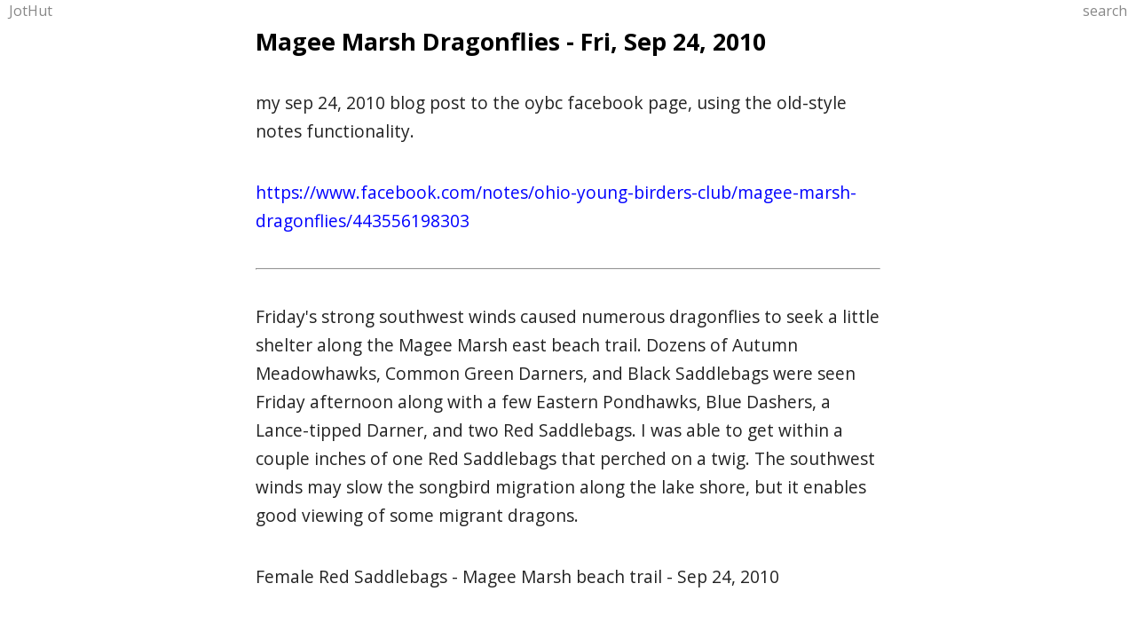

--- FILE ---
content_type: text/html;
request_url: http://jothut.com/cgi-bin/junco.pl/blogpost/76789/30Aug2016/Magee-Marsh-Dragonflies-Fri-Sep-24-2010
body_size: 3328
content:

<!doctype html>
<!--[if lt IE 7 ]> <html class="no-js ie6 oldie" lang="en"> <![endif]-->
<!--[if IE 7 ]>    <html class="no-js ie7 oldie" lang="en"> <![endif]-->
<!--[if IE 8 ]>    <html class="no-js ie8 oldie" lang="en"> <![endif]-->
<!--[if IE 9 ]>    <html class="no-js ie9" lang="en"> <![endif]-->
<!--[if (gte IE 9)|!(IE)]><!-->
<html class="no-js" lang="en">
<!--<![endif]-->
<head>
<title>Magee Marsh Dragonflies - Fri, Sep 24, 2010 - by JR  | JotHut</title>
<meta charset="UTF-8" /> 
<!-- <meta http-equiv="Content-Type" content="text/html; charset=ISO-8859-1" /> -->
<!--[if lt IE 9]> 
<meta http-equiv="X-UA-Compatible" content="IE=edge,chrome=1">
<![endif]-->
<meta property="og:site_name"   content="JotHut" />
 
<meta property="og:title"       content="Magee Marsh Dragonflies - Fri, Sep 24, 2010" />
<meta property="og:type"        content="article" />
<meta property="og:url"         content="http://jothut.com/cgi-bin/junco.pl/blogpost/76789/30Aug2016/Magee-Marsh-Dragonflies-Fri-Sep-24-2010" />
<meta property="og:description" content="Magee Marsh Dragonflies - Fri, Sep 24, 2010" />
<meta name="author"             content="JR" />

<meta name="generator" content="Junco" />
<meta name="viewport" content="initial-scale=1, width=device-width" />
<link rel="apple-touch-icon" href="http://jothut.com/jothut-60x60.png" />
<link rel="webmention" href="http://jothut.com/cgi-bin/junco.pl/webmention" />
<link href="http://fonts.googleapis.com/css?family=Open+Sans:regular,italic,bold,bolditalic" rel="stylesheet" type="text/css"> 
<link rel="stylesheet" type="text/css" href="http://jothut.com/css/medium.css"  />
<!-- <link rel="stylesheet" type="text/css" href="http://www.jothut.com/css/junco.css?v16jul2013"  /> -->
<link rel="stylesheet" type="text/css" href="http://jothut.com/css/junco.css"  />
<link rel="stylesheet" type="text/css" href="http://jothut.com/css/horiznavmenu.css?7apr2015"  />  
<link rel="me" href="https://twitter.com/jothut" />

<!-- mmenu start -->
<!-- <link type="text/css" rel="stylesheet" href="http://jothut.com/javascript/mmenu/jquery.mmenu.css" />  -->
<!--[if lt IE 9]>
<link type="text/css" rel="stylesheet" href="http://jothut.com/javascript/mmenu/jquery.mmenu.ie8.css" />
<![endif]-->
<!-- <link type="text/css" rel="stylesheet" href="http://jothut.com/javascript/mmenu/jquery.mmenu.positioning.css" />  -->

<!-- progressive enhancement check. if JavaScript enabled, then load the following. 
<script type="text/javascript">
var $ = document; // shortcut
var cssId = 'juncommenucID';
if (!$.getElementById(cssId))
{
    var head  = $.getElementsByTagName('head')[0];
    var link  = $.createElement('link');
    link.id   = cssId;
    link.rel  = 'stylesheet';
    link.type = 'text/css';
    link.href = 'http://jothut.com/javascript/mmenu/juncommenu.css';
    link.media = 'all';
    head.appendChild(link);
}
</script>
-->

<!-- <link type="text/css" rel="stylesheet" href="http://jothut.com/javascript/mmenu/juncommenu.css" />  -->
<!-- mmenu end -->

<!--[if lt IE 9]>
<script src="http://html5shim.googlecode.com/svn/trunk/html5.js"></script>
<![endif]-->

</head>
<body>
<div id="page">

<!-- <header> -->
<!--
<div id="headersearch">
<form method="post" action="/cgi-bin/junco.pl/search">
<INPUT id="headersearchbox" TYPE=text name="keywords" onfocus="if(this.value==this.defaultValue)value=''" onblur="if(this.value=='')value=this.defaultValue;" value="Search">
<INPUT class="submitbutton" type=submit name=sb VALUE="Go">
</form>
</div>
-->
<!-- <span id="homelink"><a title="Home Page" href="http://jothut.com"><strong>JotHut</strong></a></span>  -->
<!-- <nav> -->
<!-- <ul> -->
<!-- <li class="current" id="navmenutext"><a href="/cgi-bin/junco.pl/blogpost/76789/30Aug2016/Magee-Marsh-Dragonflies-Fri-Sep-24-2010">menu</a></li>  -->
<!-- <li class="current" id="navmenutext"><a href="#">menu</a></li> -->
<!-- <span class="headersearchlink"><li><a title="Search" href="/cgi-bin/junco.pl/searchform">search</a></li></span> -->
<!-- <li class="headersearchlink"><a title="Search" href="/cgi-bin/junco.pl/searchform">search</a></li> -->
<!-- <li><a title="'s blog home page"  href="/cgi-bin/junco.pl/tag/blog_"> 's blog</a></li> -->
<!-- <li><a title="'s blog RSS"  href="/cgi-bin/junco.pl/tag/blog_/rss">rss</a></li> -->
 
<!-- <li><a title="Create an Account" href="/cgi-bin/junco.pl/signup">sign-up</a></li> -->
<!-- <li><a title="Login" href="/cgi-bin/junco.pl/loginform">login</a></li> -->

<!--
</ul>
</nav>
</header>
-->




<header>
<div id="header-links">
<div style="float:right;padding-right:10px;">
<a title="Search" href="/cgi-bin/junco.pl/searchform">search</a>
</div>

<!-- <div id="header"> -->
<!-- <div id="newhomelink"><a title="Home Page" href="http://jothut.com">JotHut</a></div>  -->
<div style="float:left;padding-left:10px;">
<a title="Home Page" href="http://jothut.com">JotHut</a>


</div>
</div>


<a class="right" title="menu" href="#menu">
<div id="hamburger">
<div></div>
<div></div>
<div></div>
</div>
</a>


<!--
<li><a title="Show Tags" href="/cgi-bin/junco.pl/tags">tags</a></li> 
<li><a title="Archives" href="/cgi-bin/junco.pl/blogarchives">archives</a></li> 
<li><a title="Search" href="/cgi-bin/junco.pl/searchform">search</a></li>
-->

<!-- </div> -->
</header>



<section>



<div id="sitewide">



<article class="h-entry">








<div id="content">







<h1 class="p-name" id="articletitle"><a title="word count 166 - char count 1106 - 0 min read" href="/cgi-bin/junco.pl/blogpost/76789/30Aug2016/Magee-Marsh-Dragonflies-Fri-Sep-24-2010">Magee Marsh Dragonflies - Fri, Sep 24, 2010</a></h1>

<p>my sep 24, 2010 blog post to the oybc facebook page, using the old-style notes functionality. </p>

<p><a  class="extlink" href="https://www.facebook.com/notes/ohio-young-birders-club/magee-marsh-dragonflies/443556198303">https://www.facebook.com/notes/ohio-young-birders-club/magee-marsh-dragonflies/443556198303</a></p>

<p><hr /></p>

<p>Friday's strong southwest winds caused numerous dragonflies to seek a little shelter along the Magee Marsh east beach trail. Dozens of Autumn Meadowhawks, Common Green Darners, and Black Saddlebags were seen Friday afternoon along with a few Eastern Pondhawks, Blue Dashers, a Lance-tipped Darner, and two Red Saddlebags. I was able to get within a couple inches of one Red Saddlebags that perched on a twig. The southwest winds may slow the songbird migration along the lake shore, but it enables good viewing of some migrant dragons.</p>

<p>Female Red Saddlebags - Magee Marsh beach trail - Sep 24, 2010<br />
<img border="0" src="https://c1.staticflickr.com/9/8137/28725076023_4ab3c4c3e8_o.jpg" alt="" /></p>

<p>Female Red Saddlebags - Magee Marsh beach trail - Sep 24, 2010<br />
<img border="0" src="https://c1.staticflickr.com/9/8278/28725075773_04074154b2_o.jpg" alt="" /></p>

<p>The winds are shifting, which should improve the songbird viewing on the Magee Marsh boardwalk this weekend and diminish the ode activity on the beaches. But drive carefully. Northern Leopard Frogs are crossing the causeway.</p>

<p> <a href="/cgi-bin/junco.pl/tag/photo">#photo</a> <a href="/cgi-bin/junco.pl/tag/insect">#insect</a> <a href="/cgi-bin/junco.pl/tag/park">#park</a></p>


</div>

<p>


<small class="greytext">From <a class="p-author h-card" href="/cgi-bin/junco.pl/user/JR">JR's</a> : <a href="/cgi-bin/junco.pl/blog/JR">articles</a></small>
<br />
<small>166 words - 1106 chars 

</small>
<br />
<small>created on <time class="dt-published" datetime="2016-08-30 20:47:39">Aug 30, 2016 at 03:47:39 pm</time></small> 


 - <a class="u-url" title="permalink" href="/cgi-bin/junco.pl/blogpost/76789/30Aug2016/Magee-Marsh-Dragonflies-Fri-Sep-24-2010"><small>#</small></a>




<br />
<small class="greytext">
 <a href="/cgi-bin/junco.pl/source/76789/Magee-Marsh-Dragonflies-Fri-Sep-24-2010">source</a>
 - <a href="/cgi-bin/junco.pl/versions/76789/Magee-Marsh-Dragonflies-Fri-Sep-24-2010">versions</a>



</small>
</p>



<p> 
<strong>Related articles</strong><br />

<a href="/cgi-bin/junco.pl/blogpost/56078/Western-Lake-Erie-Mayfly-Activity-on-Radar">Western Lake Erie Mayfly Activity on Radar</a>  - Jun 20, 2015<br /> 

<a href="/cgi-bin/junco.pl/blogpost/86/Rossford-Island-View-Park-in-the-Fall">Rossford Island View Park in the Fall</a>  - Jun 23, 2014<br /> 


</p>




<br />

</article>
</div> <!-- close id=sitewide -->
<br />
<div id="footermenu">
<div id="fixedfooter">
<ul>
<!--
<li><a title="Site description" href="/cgi-bin/junco.pl/blogpost/17/JotHut-About">about</a></li> 
<li><a title="Site help" href="/cgi-bin/junco.pl/blogpost/1854/JotHut-Help">help</a></li> 
<li><a title="Contact Administrator" href="/cgi-bin/junco.pl/blogpost/1855/JotHut-Contact">contact</a></li>  
-->



<!-- <li><a title="Search" href="/cgi-bin/junco.pl/searchform">search</a></li> -->
</ul>
</div>

<p>
 <a href="/cgi-bin/junco.pl/textsize/verysmall"                title="Switch to very small text size"><span style="font-size:80%">A</span></a>
 &nbsp; &nbsp; <a href="/cgi-bin/junco.pl/textsize/small"     title="Switch to small text size"><span style="font-size:100%">A</span></a>
 &nbsp; &nbsp; <a href="/cgi-bin/junco.pl/textsize/medium"    title="Switch to default text size"><span style="font-size:120%">A</span></a>
 &nbsp; &nbsp; <a href="/cgi-bin/junco.pl/textsize/large"     title="Switch to large text size"><span style="font-size:140%">A</span></a>
 &nbsp; &nbsp; <a href="/cgi-bin/junco.pl/textsize/verylarge"     title="Switch to very large text size"><span style="font-size:160%">A</span></a>
<!--
 &nbsp; &nbsp; <a href="/cgi-bin/junco.pl/theme/junconightmode" title="Change theme to night mode">night mode</a>
 &nbsp; &nbsp; <a href="/cgi-bin/junco.pl/theme/junco" title="Change to default theme">default</a>
-->
</p>
 
<p>
&copy; 2013-2017 <a href="http://jothut.com"><strong>JotHut</strong></a> - Online notebook
</p>

<p>
current date: Jan 22, 2026 - 10:25 p.m. EST
</p>
</div>

</section>


<!--
<script src="http://code.jquery.com/jquery-1.9.1.js"></script> 
<script type="text/javascript" src="http://jothut.com/javascript/mmenu/jquery.mmenu.js"></script>
<script type="text/javascript">
    $(function() {
        $('nav#menu').mmenu({
            position: "right",
            zposition: "front"
        });
    });
</script>
-->


</div> <!-- end id=page used by mmenu -->
</body>
</html>




--- FILE ---
content_type: text/css
request_url: http://jothut.com/css/medium.css
body_size: 30
content:
body {
    font-size: 100%;
}
